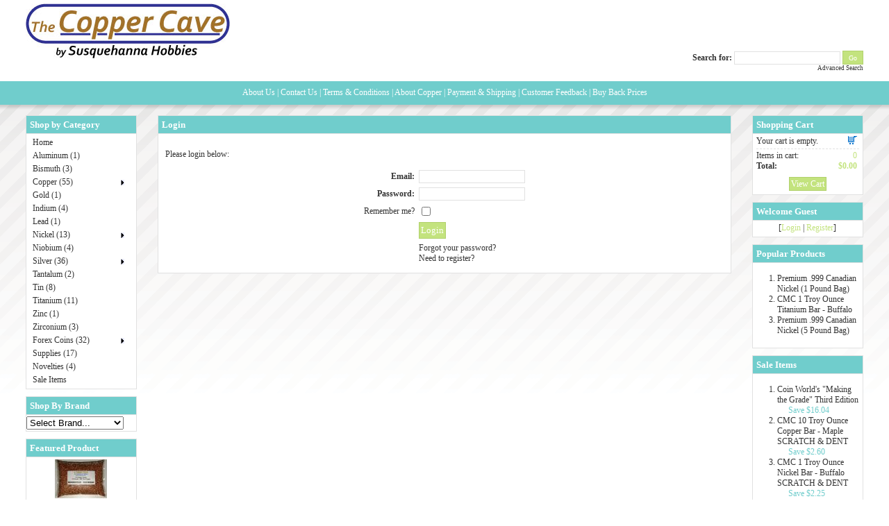

--- FILE ---
content_type: text/html; charset=UTF-8
request_url: https://coppercave.com/copper/index.php?_a=login&redir=%2Fcopper%2Findex.php%3F_a%3DviewProd%26productId%3D955
body_size: 4748
content:
<!DOCTYPE html PUBLIC "-//W3C//DTD XHTML 1.0 Transitional//EN" "http://www.w3.org/TR/xhtml1/DTD/xhtml1-transitional.dtd">
<html xmlns="http://www.w3.org/1999/xhtml">
<head>
<meta http-equiv="Content-Type" content="text/html; charset=UTF-8" />
<title>The Copper Cave by Susquehanna Hobbies</title>
<meta name="description" content="The best selection of investment-grade copper bullion anywhere on the 'net!  Copper, nickel, tin, gold, silver, and more!" />
<meta name="keywords" content="copper, copper bullion, copper bar, copper coin, copper round, copper pennies, copper penny, copper ingot, nickel, nickel bullion, canadian nickel, canadian penny, silver, silver bullion, silver bar, investment, base metals, precious metals, investment metals, titanium bullion, tantalum, niobium, tin, zinc, aluminum" />

<link href="skins/KitaBlue/styleSheets/layout.css" rel="stylesheet" type="text/css" />
<link href="skins/KitaBlue/styleSheets/style.css" rel="stylesheet" type="text/css" />
<link href="skins/KitaBlue/styleSheets/lightbox.css" rel="stylesheet" type="text/css" media="all, screen"  />
<!--[if IE 7]><link href="skins/KitaBlue/styleSheets/IE7.css" rel="stylesheet" type="text/css" /><![endif]-->
<!--[if IE 6]><link href="skins/KitaBlue/styleSheets/IE6.css" rel="stylesheet" type="text/css" /><![endif]-->
<script type="text/javascript" src="js/prototype.js"></script>
<script type="text/javascript">
var fileBottomNavCloseImage = '/copper/images/lightbox/close.gif';
var fileLoadingImage = '/copper/images/lightbox/loading.gif';
</script>
<script type="text/javascript" src="js/jslibrary.js"></script>
<script type="text/javascript" src="js/scriptaculous.js?load=effects,builder"></script>
<script type="text/javascript" src="js/lightbox.js"></script>
<!-- start mod - Stock Levels for Product Options - http://cubecart.expandingbrain.com -->
<script type="text/javascript" src="modules/3rdparty/Stock_Levels_for_Product_Opts/js/stock_levels.js"></script>
<!-- end mod - Stock Levels for Product Options - by Estelle -->
<!-- start mod - Common code for: Text Input Mod, Force Selection of Product Options, Fully Flexible Contact Forms -->
<script type="text/javascript" src="modules/3rdparty/Estelles_Mod_Store/js/validation.js"></script>
<link rel="stylesheet" type="text/css" href="modules/3rdparty/Estelles_Mod_Store/css/validation.css" />
<!-- end mod - Common code - http://cubecart.expandingbrain.com -->
<script type="text/javascript" >
 var RecaptchaOptions = {
    theme : 'custom'
 }
</script>
<script type="text/javascript">

  var _gaq = _gaq || [];
  _gaq.push(['_setAccount', 'UA-33663312-1']);
  _gaq.push(['_trackPageview']);

  (function() {
    var ga = document.createElement('script'); ga.type = 'text/javascript'; ga.async = true;
    ga.src = ('https:' == document.location.protocol ? 'https://ssl' : 'http://www') + '.google-analytics.com/ga.js';
    var s = document.getElementsByTagName('script')[0]; s.parentNode.insertBefore(ga, s);
  })();

</script></head>

<body onload="initialiseMenu();">
	<div id="topHeader">
	  <a href="index.php"><div id="headerImage"></div></a>
	  <div><form action="index.php" method="get">
	<span class="txtSession"><strong>Search for:</strong></span> <input name="searchStr" type="text" class="searchBox" value="" size="20" />
	<input type="hidden" name="_a" value="viewCat" />
	<input name="Submit" type="submit" class="searchBtn" value="Go" />
	<br /><a href="index.php?_a=search" class="txtLink" style="font-size: 9px;">Advanced Search</a>
</form>
</div>

	</div> <div><div class="siteDocs">
<a href="index.php?_a=viewDoc&amp;docId=1" class="txtSiteDocs" >About Us</a>
<span class="txtSiteDocs">|</span>
<a href="index.php?_a=viewDoc&amp;docId=2" class="txtSiteDocs" >Contact Us</a>
<span class="txtSiteDocs">|</span>
<a href="index.php?_a=viewDoc&amp;docId=3" class="txtSiteDocs" >Terms &amp; Conditions</a>
<span class="txtSiteDocs">|</span>
<a href="index.php?_a=viewDoc&amp;docId=5" class="txtSiteDocs" >About Copper</a>
<span class="txtSiteDocs">|</span>
<a href="index.php?_a=viewDoc&amp;docId=6" class="txtSiteDocs" >Payment &amp; Shipping</a>
<span class="txtSiteDocs">|</span>
<a href="index.php?_a=viewDoc&amp;docId=7" class="txtSiteDocs" >Customer Feedback</a>
<span class="txtSiteDocs">|</span>
<a href="index.php?_a=viewDoc&amp;docId=8" class="txtSiteDocs" >Buy Back Prices</a>

</div></div>
<div id="pageSurround">
  <div>
<table width="100%" cellpadding="0" cellspacing="0">
	<tr>
		<td width="190" valign="top">
  <div class="colLeft">
	<div class="boxTitleLeft">Shop by Category</div>
<div class="boxCategories" style="padding: 3px;">
	<ul id="mainmenu-nav">
		
		<li class="li-nav"> <a href="index.php" class="txtDefault">Home</a></li>

						
								<li class="li-nav">
				
					<a href="index.php?_a=viewCat&amp;catId=10">Aluminum (1)</a>
								</li>
				
				
		
			
								<li class="li-nav">
				
					<a href="index.php?_a=viewCat&amp;catId=49">Bismuth (3)</a>
								</li>
				
				
		
			
								<li class="li-nav">
				
					<a href="index.php?_a=viewCat&amp;catId=2">Copper (55)</a>
				
				
		
						<ul class="ul-nav">
				
								<li class="li-nav">
				
					<a href="index.php?_a=viewCat&amp;catId=45">Fractional Bars &amp; Rounds (6)</a>
								</li>
				
				
		
			
								<li class="li-nav">
				
					<a href="index.php?_a=viewCat&amp;catId=42">1 Ounce Bars &amp; Rounds (26)</a>
								</li>
				
				
		
			
								<li class="li-nav">
				
					<a href="index.php?_a=viewCat&amp;catId=46">1 Kilogram Bars (1)</a>
								</li>
				
				
		
			
								<li class="li-nav">
				
					<a href="index.php?_a=viewCat&amp;catId=48">Other Sizes (8)</a>
								</li>
				
				
		
			
								<li class="li-nav">
				
					<a href="index.php?_a=viewCat&amp;catId=4">Coin Bullion (12)</a>
								</li>
				
				
		
			
								<li class="li-nav">
				
					<a href="index.php?_a=viewCat&amp;catId=9">Chops, Shot, &amp; Scrap (2)</a>
								</li>
				
							</ul>
		</li>
		
		
			
								<li class="li-nav">
				
					<a href="index.php?_a=viewCat&amp;catId=18">Gold (1)</a>
								</li>
				
				
		
			
								<li class="li-nav">
				
					<a href="index.php?_a=viewCat&amp;catId=23">Indium (4)</a>
								</li>
				
				
		
			
								<li class="li-nav">
				
					<a href="index.php?_a=viewCat&amp;catId=59">Lead (1)</a>
								</li>
				
				
		
			
								<li class="li-nav">
				
					<a href="index.php?_a=viewCat&amp;catId=8">Nickel (13)</a>
				
				
		
						<ul class="ul-nav">
				
								<li class="li-nav">
				
					<a href="index.php?_a=viewCat&amp;catId=54">Coin Bullion (6)</a>
								</li>
				
				
		
			
								<li class="li-nav">
				
					<a href="index.php?_a=viewCat&amp;catId=55">Bars &amp; Rounds (7)</a>
								</li>
				
							</ul>
		</li>
		
		
			
								<li class="li-nav">
				
					<a href="index.php?_a=viewCat&amp;catId=24">Niobium (4)</a>
								</li>
				
				
		
			
								<li class="li-nav">
				
					<a href="index.php?_a=viewCat&amp;catId=11">Silver (36)</a>
				
				
		
						<ul class="ul-nav">
				
								<li class="li-nav">
				
					<a href="index.php?_a=viewCat&amp;catId=15">Fractional Bars &amp; Rounds (4)</a>
								</li>
				
				
		
			
								<li class="li-nav">
				
					<a href="index.php?_a=viewCat&amp;catId=12">1 Ounce Bars &amp; Rounds (24)</a>
								</li>
				
				
		
			
								<li class="li-nav">
				
					<a href="index.php?_a=viewCat&amp;catId=13">Larger Bars &amp; Ingots (5)</a>
								</li>
				
				
		
			
								<li class="li-nav">
				
					<a href="index.php?_a=viewCat&amp;catId=20">Coin Bullion (3)</a>
								</li>
				
							</ul>
		</li>
		
		
			
								<li class="li-nav">
				
					<a href="index.php?_a=viewCat&amp;catId=17">Tantalum (2)</a>
								</li>
				
				
		
			
								<li class="li-nav">
				
					<a href="index.php?_a=viewCat&amp;catId=14">Tin (8)</a>
								</li>
				
				
		
			
								<li class="li-nav">
				
					<a href="index.php?_a=viewCat&amp;catId=16">Titanium (11)</a>
								</li>
				
				
		
			
								<li class="li-nav">
				
					<a href="index.php?_a=viewCat&amp;catId=21">Zinc (1)</a>
								</li>
				
				
		
			
								<li class="li-nav">
				
					<a href="index.php?_a=viewCat&amp;catId=53">Zirconium (3)</a>
								</li>
				
				
		
			
								<li class="li-nav">
				
					<a href="index.php?_a=viewCat&amp;catId=27">Forex Coins (32)</a>
				
				
		
						<ul class="ul-nav">
				
								<li class="li-nav">
				
					<a href="index.php?_a=viewCat&amp;catId=28">Australia (3)</a>
								</li>
				
				
		
			
								<li class="li-nav">
				
					<a href="index.php?_a=viewCat&amp;catId=29">Switzerland (6)</a>
								</li>
				
				
		
			
								<li class="li-nav">
				
					<a href="index.php?_a=viewCat&amp;catId=30">New Zealand (1)</a>
								</li>
				
				
		
			
								<li class="li-nav">
				
					<a href="index.php?_a=viewCat&amp;catId=31">Singapore (3)</a>
								</li>
				
				
		
			
								<li class="li-nav">
				
					<a href="index.php?_a=viewCat&amp;catId=32">Japan (5)</a>
								</li>
				
				
		
			
								<li class="li-nav">
				
					<a href="index.php?_a=viewCat&amp;catId=34">Cayman Islands (1)</a>
								</li>
				
				
		
			
								<li class="li-nav">
				
					<a href="index.php?_a=viewCat&amp;catId=35">European Union (5)</a>
								</li>
				
				
		
			
								<li class="li-nav">
				
					<a href="index.php?_a=viewCat&amp;catId=36">United Kingdom (7)</a>
								</li>
				
				
		
			
								<li class="li-nav">
				
					<a href="index.php?_a=viewCat&amp;catId=37">Canada (1)</a>
								</li>
				
							</ul>
		</li>
		
		
			
								<li class="li-nav">
				
					<a href="index.php?_a=viewCat&amp;catId=50">Supplies (17)</a>
								</li>
				
				
		
			
								<li class="li-nav">
				
					<a href="index.php?_a=viewCat&amp;catId=52">Novelties (4)</a>
								</li>
				
				
		
		
		
		
				<li class="li-nav"> <a href="index.php?_a=viewCat&amp;catId=saleItems" class="txtDefault">Sale Items</a></li>
		
	</ul>
	<br clear="all" />
</div>

	
<div class="boxTitleLeft">Shop By Brand</div>
<div class="boxContentLeft" style="padding: 0px;">
   	<select name="brand" style="width:140px; margin:2px 0px" onchange="jumpMenu('parent',this,0)">
     <option value="index.php">Select Brand...</option>
		
		<option value="index.php?_a=viewBrand&amp;brandId=20">A-Mark</option>
		
		<option value="index.php?_a=viewBrand&amp;brandId=40">A&amp;M Fine Metals</option>
		
		<option value="index.php?_a=viewBrand&amp;brandId=73">Ammo Bullion</option>
		
		<option value="index.php?_a=viewBrand&amp;brandId=76">Anonymous Mint</option>
		
		<option value="index.php?_a=viewBrand&amp;brandId=33">AOCS Currency</option>
		
		<option value="index.php?_a=viewBrand&amp;brandId=68">Atlantis Mint</option>
		
		<option value="index.php?_a=viewBrand&amp;brandId=41">AU Minting</option>
		
		<option value="index.php?_a=viewBrand&amp;brandId=4">Australian Copper Bullion</option>
		
		<option value="index.php?_a=viewBrand&amp;brandId=82">Blockchain Mint</option>
		
		<option value="index.php?_a=viewBrand&amp;brandId=17">Brownstone Metals Co.</option>
		
		<option value="index.php?_a=viewBrand&amp;brandId=29">Canadian Copper Bullion</option>
		
		<option value="index.php?_a=viewBrand&amp;brandId=5">Capitol Mint</option>
		
		<option value="index.php?_a=viewBrand&amp;brandId=28">Central Metal Corp</option>
		
		<option value="index.php?_a=viewBrand&amp;brandId=3">Cohen Mint</option>
		
		<option value="index.php?_a=viewBrand&amp;brandId=51">Coins by Design</option>
		
		<option value="index.php?_a=viewBrand&amp;brandId=45">Constitution Mint</option>
		
		<option value="index.php?_a=viewBrand&amp;brandId=43">Credit Suisse</option>
		
		<option value="index.php?_a=viewBrand&amp;brandId=31">Czar Metals</option>
		
		<option value="index.php?_a=viewBrand&amp;brandId=83">d'Anconia</option>
		
		<option value="index.php?_a=viewBrand&amp;brandId=69">Delmarva Mint</option>
		
		<option value="index.php?_a=viewBrand&amp;brandId=19">Engelhard</option>
		
		<option value="index.php?_a=viewBrand&amp;brandId=56">First Majestic</option>
		
		<option value="index.php?_a=viewBrand&amp;brandId=72">Geiger</option>
		
		<option value="index.php?_a=viewBrand&amp;brandId=14">Generic</option>
		
		<option value="index.php?_a=viewBrand&amp;brandId=52">Golden State Mint</option>
		
		<option value="index.php?_a=viewBrand&amp;brandId=15">Government Issued</option>
		
		<option value="index.php?_a=viewBrand&amp;brandId=25">Heraeus</option>
		
		<option value="index.php?_a=viewBrand&amp;brandId=53">IAR</option>
		
		<option value="index.php?_a=viewBrand&amp;brandId=44">Intermountain Silver Corp</option>
		
		<option value="index.php?_a=viewBrand&amp;brandId=22">Johnson-Matthey</option>
		
		<option value="index.php?_a=viewBrand&amp;brandId=65">Keystone Precious Metals</option>
		
		<option value="index.php?_a=viewBrand&amp;brandId=8">Liberty Dollar (NORFED)</option>
		
		<option value="index.php?_a=viewBrand&amp;brandId=57">Liberty Lobby</option>
		
		<option value="index.php?_a=viewBrand&amp;brandId=37">Lydian Mint</option>
		
		<option value="index.php?_a=viewBrand&amp;brandId=10">Market Harmony LLC</option>
		
		<option value="index.php?_a=viewBrand&amp;brandId=81">MemeBars</option>
		
		<option value="index.php?_a=viewBrand&amp;brandId=24">Monarch Precious Metals</option>
		
		<option value="index.php?_a=viewBrand&amp;brandId=74">Mulligan Mint</option>
		
		<option value="index.php?_a=viewBrand&amp;brandId=34">Music City Mint</option>
		
		<option value="index.php?_a=viewBrand&amp;brandId=23">National R&amp;A</option>
		
		<option value="index.php?_a=viewBrand&amp;brandId=21">Northwest Territorial Mint</option>
		
		<option value="index.php?_a=viewBrand&amp;brandId=58">Ohio Precious Metals</option>
		
		<option value="index.php?_a=viewBrand&amp;brandId=77">Osborne Mint</option>
		
		<option value="index.php?_a=viewBrand&amp;brandId=11">Other</option>
		
		<option value="index.php?_a=viewBrand&amp;brandId=36">PA Copper Mill</option>
		
		<option value="index.php?_a=viewBrand&amp;brandId=42">PAMP Suisse</option>
		
		<option value="index.php?_a=viewBrand&amp;brandId=26">Pan American</option>
		
		<option value="index.php?_a=viewBrand&amp;brandId=47">Paradise Mint</option>
		
		<option value="index.php?_a=viewBrand&amp;brandId=18">PBT</option>
		
		<option value="index.php?_a=viewBrand&amp;brandId=62">Prospector's Gold &amp; Gems</option>
		
		<option value="index.php?_a=viewBrand&amp;brandId=67">Quality Silver Bullion</option>
		
		<option value="index.php?_a=viewBrand&amp;brandId=80">Rare World Metals Mint</option>
		
		<option value="index.php?_a=viewBrand&amp;brandId=50">Rising Sun Mint</option>
		
		<option value="index.php?_a=viewBrand&amp;brandId=54">Rodebaugh</option>
		
		<option value="index.php?_a=viewBrand&amp;brandId=60">Scottsdale Silver</option>
		
		<option value="index.php?_a=viewBrand&amp;brandId=1">Shire Post Mint</option>
		
		<option value="index.php?_a=viewBrand&amp;brandId=79">Sigma Metalytics</option>
		
		<option value="index.php?_a=viewBrand&amp;brandId=70">Silver Bullet Silver Shield</option>
		
		<option value="index.php?_a=viewBrand&amp;brandId=84">Silver Coast Copper</option>
		
		<option value="index.php?_a=viewBrand&amp;brandId=38">Silvertowne</option>
		
		<option value="index.php?_a=viewBrand&amp;brandId=35">Skyla-Dawson Mining Co</option>
		
		<option value="index.php?_a=viewBrand&amp;brandId=75">Suns of Liberty Mint</option>
		
		<option value="index.php?_a=viewBrand&amp;brandId=27">Sunshine Minting</option>
		
		<option value="index.php?_a=viewBrand&amp;brandId=39">Swiss of America</option>
		
		<option value="index.php?_a=viewBrand&amp;brandId=32">The Copper Cave</option>
		
		<option value="index.php?_a=viewBrand&amp;brandId=30">The Copper Kangaroo</option>
		
		<option value="index.php?_a=viewBrand&amp;brandId=13">The Freedom Mint</option>
		
		<option value="index.php?_a=viewBrand&amp;brandId=2">The Metal Mint, Inc.</option>
		
		<option value="index.php?_a=viewBrand&amp;brandId=61">UBS (Swiss Bank)</option>
		
		<option value="index.php?_a=viewBrand&amp;brandId=63">US Assay Office</option>
		
		<option value="index.php?_a=viewBrand&amp;brandId=59">Valcambi</option>
		
		<option value="index.php?_a=viewBrand&amp;brandId=64">Walker Silver</option>
		
		<option value="index.php?_a=viewBrand&amp;brandId=66">Yeager's Poured Silver</option>
		
		<option value="index.php?_a=viewBrand&amp;brandId=78">Zero Hour Mint</option>
		
		<option value="index.php?_a=viewBrand&amp;brandId=71">Zombucks Currency of the Apocalypse</option>
		
    </select>
</div>

	<div class="boxTitleRight">Featured Product</div>
<div class="boxContentLeft" style="text-align: center">
	<a href="index.php?_a=viewProd&amp;productId=172" title=".999 Copper Chops - Coarse - 10 Pound Bag"><img src="/copper/images/uploads/thumbs/thumb_881-1000.JPG" alt=".999 Copper Chops - Coarse - 10 Pound Bag" border="0" title=".999 Copper Chops - Coarse - 10 Pound Bag" /></a>
	<br />
	<span class="txtCopy"><a href="index.php?_a=viewProd&amp;productId=172" title=".999 Copper Chops - Coarse - 10 Pound Bag" class="txtDefault">.999 Copper Chops - Coarse - 10 Pound Bag</a></span>
</div>

	<div class="boxTitleLeft">Information</div>
<div class="boxContentLeft">
	<span class="txtCopy">
	<strong>Products:</strong> 196<br />
	<strong>Categories:</strong> 56<br />
	<strong>Prices:</strong> US Dollars<br />
  </span>
</div>

        
  </div>
  		</td>
		<td valign="top">

  <div class="colMid">
	
	<div class="txtContentTitle">Login</div>

<div class="boxContent">
	
	<p>Please login below:</p>
	
		<form action="index.php?_a=login&amp;redir=%2Fcopper%2Findex.php%3F_a%3DviewProd%26amp%3BproductId%3D955" target="_self" method="post">
		<table border="0" cellspacing="0" cellpadding="3" align="center">
			<tr>
				<td align="right"><strong>Email:</strong></td>
				<td><input type="text" name="username" class="textbox" value="" /></td>
			</tr>
			<tr>
				<td align="right"><strong>Password:</strong></td>
				<td><input type="password" autocomplete="off" name="password" class="textbox" /></td>
			</tr>
			<tr>
				<td align="right">Remember me?</td>
				<td><input name="remember" type="checkbox" value="1"  /></td>
			</tr>
			<tr>
				<td>&nbsp;</td>
				<td><input name="submit" type="submit" value="Login" class="txtButton" /></td>
			</tr>
			<tr>
				<td>&nbsp;</td>
				<td>
					<a href="index.php?_a=forgotPass" class="txtDefault">Forgot your password?</a><br/>
					<a href="index.php?_g=co&amp;_a=reg" class="txtDefault">Need to register?</a>
				</td>
			</tr>
	  </table>
	</form>
	

</div>
  </div>
		</td>
		<td width="190" valign="top">
  <div class="colRight">
		<div class="boxTitleRight">Shopping Cart</div>
<div class="boxContentRight">
	<div class="txtCart">
		
				<span style="float: right; padding-right: 3px;"><img src="skins/KitaBlue/styleImages/icons/basket.gif" alt="" width="13" height="12" title="" /></span>Your cart is empty.
		
		<div class="cartTotal">
			<span class="txtCartPrice">0</span>Items in cart:<br />
			<span class="txtCartPrice"><strong>$0.00</strong></span><strong>Total:</strong>
		</div>
		
	</div>
		<div style="text-align: center; padding-top: 3px;"><a href="index.php?_g=co&amp;_a=cart" class="txtviewCart" id="flashBasket">View Cart</a></div>
	
</div>

		<div class="boxTitleLeft">Welcome Guest</div>
<div class="boxContentLeft">
  <div align="center">
    <span class="txtSession"> [</span><a href="index.php?_a=login&amp;redir=%2Fcopper%2Findex.php%3F_a%3Dlogin%26" class="txtSession">Login</a> <span class="txtSession">|</span> <a href="index.php?_g=co&amp;_a=reg&amp;redir=%2Fcopper%2Findex.php%3F_a%3Dlogin%26" class="txtSession">Register</a><span class="txtSession">]</span>
  </div>
</div>

		<div class="boxTitleRight">Popular Products</div>
<div class="boxContentRight">
	<ol>
				<li class="num"><a href="index.php?_a=viewProd&amp;productId=41" class="txtDefault">Premium .999 Canadian Nickel (1 Pound Bag)</a></li>
		
		<li class="num"><a href="index.php?_a=viewProd&amp;productId=308" class="txtDefault">CMC 1 Troy Ounce Titanium Bar - Buffalo</a></li>
		
		<li class="num"><a href="index.php?_a=viewProd&amp;productId=89" class="txtDefault">Premium .999 Canadian Nickel (5 Pound Bag)</a></li>
		
	</ol>
</div>

		<div class="boxTitleRight">Sale Items</div>
<div class="boxContentRight">
	<ol>
				<li class="num"><a href="index.php?_a=viewProd&amp;productId=1044" class="txtDefault">Coin World's &quot;Making the Grade&quot; Third Edition</a><br />
		<span class="txtBoxSave">Save $16.04</span></li>
		
		<li class="num"><a href="index.php?_a=viewProd&amp;productId=1009" class="txtDefault">CMC 10 Troy Ounce Copper Bar - Maple SCRATCH &amp; DENT</a><br />
		<span class="txtBoxSave">Save $2.60</span></li>
		
		<li class="num"><a href="index.php?_a=viewProd&amp;productId=1076" class="txtDefault">CMC 1 Troy Ounce Nickel Bar - Buffalo SCRATCH &amp; DENT</a><br />
		<span class="txtBoxSave">Save $2.25</span></li>
		
	</ol>
</div>

		<div class="boxTitleRight">Mailing List</div>
<div class="boxContentRight txtCopy">
	Subscribe to our mailing list below:
		<form action="/copper/index.php?_a=login&amp;" method="post">
	<strong>Email:</strong>
	<input name="email" type="text" size="14" maxlength="255" class="textbox" value="(enter email address)" onclick="this.value='';" /> 
	<input type="hidden" name="act" value="mailList" />
	<div style="padding-top: 5px; text-align: center;">
		<input name="submit" type="submit" value="Join Now" class="submit" />
	</div>
	</form>
	
</div>

 </div>

  		</td>
	</tr>
</table>
</div>

<br clear="all" />



</div>

</body>
</html>


--- FILE ---
content_type: text/css
request_url: https://coppercave.com/copper/skins/KitaBlue/styleSheets/layout.css
body_size: 1156
content:
body {
	margin: 5px;
	background-color: #ffffff;
	background-image: url(../styleImages/backgrounds/pageBg.gif);
	background-repeat: repeat-x;
	background-position: top;
}
#pageSurround {
	width: 95%;
	margin: 0px auto;
	padding: 5px;

}
#topHeader {
	text-align: right;
	height: 46px;
	padding-right: 0px;
	padding-top: 68px;	
	width: 95%;	
	margin: 0px auto;
	/* SKIN VARIABLE IS cAsE SeNsItIvE */
	/*
	background-image: url(../../../images/getLogo.php?skin=KitaBlue);
	background-repeat: no-repeat;
	background-position: top left;
	*/
}

#headerImage {
	float: left;
	height: 80px;
	width: 50%;
	margin-top: -68px;
	background-image: url(../../../images/getLogo.php?skin=KitaBlue);
	background-repeat: no-repeat;
	background-position: top left;
}

.boxTitleLeft, .boxTitleRight {
	font-family: "Lucida Sans", "Lucida Sans Unicode", Verdana;
	font-size: 13px;
	font-weight: bold;
	color: #FFFFFF;
	background-color: #70cdcc;
	height: 15px;
	border-top: 1px solid #E1E1E1;
	border-left: 1px solid #E1E1E1;
	border-right: 1px solid #E1E1E1;
	padding: 5px;
}
.boxContentLeft, .boxContentRight {
	border: 1px solid #E1E1E1;
	background-color:#FFFFFF;
	padding-left: 5px;
	padding-right: 5px;
	margin-bottom: 10px;
	padding-top: 3px;
	padding-bottom: 5px;
}


.boxCategories {
	border: 1px solid #E1E1E1;
	background-color: #FFFFFF;
	padding-left: 5px;
	padding-right: 5px;
	margin-bottom: 10px;
	padding-top: 3px;
	padding-bottom: 10px;
}
.colLeft {
	position: relative;
	z-index:5;
	left: 0px;
	width: 160px; 
	float: left;
}
.colMid {
	position: relative;
	width: 100%;
	float: left;
}
.colRight {
	position: relative;
	width: 160px; 
	float: right;
}
.boxContent {
	border: 1px solid #E1E1E1;
	background-color: #FFFFFF;
	padding: 10px;
	color: #333333;
	margin-bottom: 10px;
	margin-top: 0px;
	position: inherit;
}



/* CHECKOUT PAGES */
.colLeftCheckout {
	position: relative;
	left: 0px;
	width: 160px; 
	padding-left: 15px;
	padding-right: 5px;
	float: left;
}
.colMainCheckout {
	position: relative;
	width: 100%;
	float: left;
}
/* END CHECK OUT PAGES */
.siteDocs {
	text-align:center;
	margin-top: 7px;
	margin-bottom: 20px;
}
.pagination {
	text-align: right;
	padding-top: 5px;
	padding-bottom: 5px;
}
#subCats {
	text-align:justify;
	background-color: #ffffff;
	text-align: center;
	border: 1px solid #e1e1e1;
	margin: 0px auto;
	padding: 3px;
	float: left;
	width: 99%;
	position:inherit;
}
.subCat {	
	text-align: center;
	padding: 8px;
	float: left;
	width: 110px;
	position:inherit;
}
.regSep{
	padding: 10px 0px 10px 0px;
	margin: 10px 0px 10px 0px;
	border-top: 1px solid #cccccc;
	border-bottom: 1px solid #cccccc;
}
#imgThumbSpace{
	line-height: 0px;		
}
#imgThumbSpace img {
	padding-right: 3px;
	padding-bottom: 3px;		
}

div.latestProds {
	text-align: center;
	width: 19%;
	margin-right: 3px;
	margin-bottom: 3px;
	height: 200px;
	float: left;
	overflow: hidden;
	border-right: 1px solid #e1e1e1;
	position: relative;
}

/*
Start Cross-Browser DHTML Menu
*/

#mainmenu-nav {
	list-style: none;
	list-style-type: none;
	padding-left: 3px;
	margin: 0px;
	
}

.li-nav a {
	padding: 2px 1px;
	background-color: #ffffff;
	width: 140px;
	display: block;
	color: #333333;
	text-decoration: none;
	margin: 0px;
	text-indent: 2px;
}
.li-nav a:hover {
	background-color: #ffffff;
	color: #c3e37e;
}

.ul-nav, .li-nav {
	display: block;
	list-style: none;
}

.ul-nav {
	width: 140px;
	padding: 0px;
}

.li-nav {	
	float: left;
}

.li-nav .ul-nav  {
	display: none;
	position: absolute;
	margin-left: 100px;
	margin-top: -19px;
	border-left: 1px solid #e1e1e1;
	border-right: 1px solid #e1e1e1;
	border-bottom: 1px solid #e1e1e1;
	border-top: 4px solid #70cdcc;
	z-index: 99;
}

a.hassubmenu {
	background-image: url(../styleImages/more.gif);
	background-repeat: no-repeat;
	background-position: 130px 6px;
}

/*
End Cross-Browser DHTML Menu
*/

--- FILE ---
content_type: application/javascript
request_url: https://coppercave.com/copper/modules/3rdparty/Stock_Levels_for_Product_Opts/js/stock_levels.js
body_size: 2321
content:
/*-----------------------------------------------------------------------------
 * Javascript Functions
 *-----------------------------------------------------------------------------
 * stock_levels.js
 *-----------------------------------------------------------------------------
 * Author:   Estelle Winterflood
 * Email:    cubecart@expandingbrain.com
 * Store:    http://cubecart.expandingbrain.com
 *
 * Date:     October 31, 2006
 * Updated:  July 1, 2008
 * Compatible with CubeCart Version:  4.x.x
 *-----------------------------------------------------------------------------
 * SOFTWARE LICENSE AGREEMENT:
 * You must own a valid license for this modification to use it on your
 * CubeCart� store. Licenses for this modification can be purchased from
 * Estelle Winterflood using the URL above. One license permits you to install
 * this modification on a single CubeCart installation only. This non-exclusive
 * license grants you certain rights to use the modification and is not an
 * agreement for sale of the modification or any portion of it. The
 * modification and accompanied documentation may not be sublicensed, sold,
 * leased, rented, lent, or given away to another person or entity. This
 * modification and accompanied documentation is the intellectual property of
 * Estelle Winterflood.
 *-----------------------------------------------------------------------------
 * DISCLAIMER:
 * The modification is provided on an "AS IS" basis, without warranty of
 * any kind, including without limitation the warranties of merchantability,
 * fitness for a particular purpose and non-infringement. The entire risk
 * as to the quality and performance of the Software is borne by you.
 * Should the modification prove defective, you and not the author assume 
 * the entire cost of any service and repair. 
 *-----------------------------------------------------------------------------
 */

function ale(f){var old = window.onload;if (typeof window.onload != 'function') {window.onload = f;} else {window.onload = function() {old();f();}}}function st(e,t){if(e) {e.innerText = t;e.textContent = t;}}function gv(o){var a = [];for(var i=0; i<o.length; ++i) {for(var j=0; o[i] && j<o[i].length; ++j) {if (o[i][j].options)a.push(o[i][j].options[o[i][j].selectedIndex].value);else if (o[i][j].checked)a.push(o[i][j].value);else if (o[i][j].length) {for(var k=0; o[i][j] && k<o[i][j].length; ++k) {if (o[i][j][k].options)a.push(o[i][j][k].options[o[i][j][k].selectedIndex].value);else if (o[i][j][k].checked)a.push(o[i][j][k].value);}}}}return a;}
function sh(e,h){if(e) { e.innerHTML = h;e.htmlContent = h; }}

// Safe guard - prevent javascript errors from incorrect installation
function checkInstallation(showAlert)
{
    if (typeof showAlert == 'undefined')
        var showAlert = false;

    if (typeof sl_elements == 'undefined'
            || typeof sl_validAssignIds == 'undefined'
            || typeof sl_stockInfo == 'undefined'
            // product settings
            || typeof sl_prodCode == 'undefined'
            || typeof sl_totalStock == 'undefined'
            || typeof sl_useStock == 'undefined'
            // store general settings
            || typeof sl_showStockLevel == 'undefined'
            || typeof sl_allowOutOfStock == 'undefined'
            // module settings/language strings
            || typeof sl_appendCode == 'undefined'
            || typeof sl_appendChar == 'undefined'
            || typeof sl_langInStock == 'undefined'
            || typeof sl_langOutOfStock == 'undefined'
            || typeof sl_langVariantOutOfStock == 'undefined'
            || typeof sl_langVariantNotAvail == 'undefined'
            || typeof sl_langOutOfStockAlert == 'undefined'
            || typeof sl_langNotAvailAlert == 'undefined') {
        // if these javascript variables are not set -- indicates installation error!
        if (showAlert) alert("Please make a note of the following message and contact the store owner...\nthen continue your shopping!\n\nStock Levels for Product Options has not been installed correctly, make sure all new files are uploaded successfully then carefully check:\n- styleTemplates/content/viewProd.tpl\n- includes/content/viewProd.inc.php");
        return false;
    }
    return true;
}

function getIndex(assignIds)
{
    var index = '';
    for (var i=0; i<sl_validAssignIds.length; ++i) {
        for (var j=0; j<assignIds.length; ++j) {
            if (sl_validAssignIds[i] == assignIds[j]) {
                if (index.length > 0) index += ',';
                index += sl_validAssignIds[i];
            }
        }
    }
    return index;
}

function updateStockLevel()
{
    if (!checkInstallation()) {
        return;
    }

    var assignIds = [];
    var stockString = '';
    var outStockString = '';
    var prodCode = '';
    var a = gv(sl_elements);
    var incompleteSelection = false;

    for (var i=0; i<a.length; ++i) {
        // compatibility with "Force Selection of Product Options"
        if (a[i].charAt(0)=='0') {
            a.length = 0;
            incompleteSelection = true;
        }
    }

    var index = getIndex(a);

    if (typeof sl_stockInfo[index] != 'undefined') {
        prodCode   = sl_stockInfo[index][1];
        var stockLevel = sl_stockInfo[index][0];
    } else if (index == '') {
        var stockLevel = sl_totalStock;
    }

    if (sl_useStock && typeof stockLevel != 'undefined') {
        if (incompleteSelection) {
            // compatibility with "Force Selection of Product Options"
            stockString = outStockString = '';
        } else if (stockLevel > 0) {
            // this product variant is in stock
            stockString = sl_langInStock;
            if (sl_showStockLevel) stockString += ': ' + stockLevel;
            outStockString = '';
        } else if (sl_totalStock <= 0) {
            // product entirely sold out
            stockString = '';
            outStockString = sl_langOutOfStock;
        } else {
            // this product variant is sold out
            stockString = '';
            outStockString = sl_langVariantOutOfStock;
        }
    } else if (sl_useStock) {
        // this product variant is not available
        stockString = '';
        outStockString = sl_langVariantNotAvail;
    }

    var inStockSpan    = document.getElementById('inStock');
    var outOfStockSpan = document.getElementById('outOfStock');
    var prodCodeSpan   = document.getElementById('prodCode');

    if (sl_useStock) {
        sh(inStockSpan, stockString);
        sh(outOfStockSpan, outStockString);
    }

    if (prodCode != '' && sl_appendCode) {
        st(prodCodeSpan, sl_prodCode+sl_appendChar+prodCode);
    } else if (prodCode != '' && !sl_appendCode) {
        st(prodCodeSpan, prodCode);
    } else {
        st(prodCodeSpan, sl_prodCode);
    }
}

function checkStock()
{
    if (!checkInstallation(true)) {
        return true;
    }

    var a = gv(sl_elements);
    var index = getIndex(a);

    if (typeof sl_stockInfo[index] != 'undefined') {
        stockLevel = sl_stockInfo[index][0];
    } else if (index == '') {
        stockLevel = sl_totalStock;
    }

    if (typeof stockLevel != 'undefined') {
        if (stockLevel > 0) {
            // in stock
            return true;
        } else if (stockLevel <= 0 && !sl_useStock) {
            // this product ignores stock levels entirely (except for 'never available' variants)
            return true;
        } else if (stockLevel <= 0 && sl_allowOutOfStock) {
            // out of stock, out of stock purchases ARE permitted
            return true;
        } else if (stockLevel <= 0 && !sl_allowOutOfStock) {
            // out of stock, out of stock purchases NOT permitted
            alert(sl_langOutOfStockAlert);
            return false;
        }
    } else {
        // this size/colour/etc marked as "never available"
        alert(sl_langNotAvailAlert);
        return false;
    }
}

